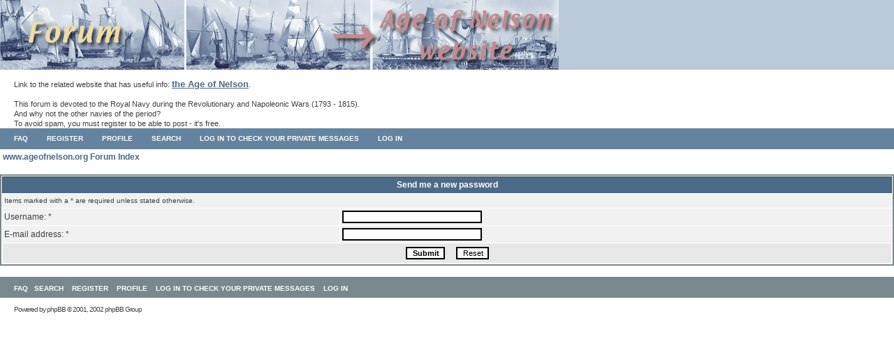

--- FILE ---
content_type: text/html
request_url: http://www.ageofnelson.org/forum/profile.php?mode=sendpassword&sid=70a4c9f6e63e4e08a7a3b1d43a5c868a
body_size: 2320
content:
<!DOCTYPE HTML PUBLIC "-//W3C//DTD HTML 4.01 Transitional//EN">
<html dir="ltr">
<head>
<meta http-equiv="Content-Type" content="text/html; charset=iso-8859-1">
<meta http-equiv="Content-Style-Type" content="text/css">

<link rel="top" href="./index.php?sid=799c2c7ec8cfb2db38da77cbb0d210c5" title="www.ageofnelson.org Forum Index" />
<link rel="search" href="./search.php?sid=799c2c7ec8cfb2db38da77cbb0d210c5" title="Search" />
<link rel="help" href="./faq.php?sid=799c2c7ec8cfb2db38da77cbb0d210c5" title="FAQ" />
<link rel="author" href="./memberlist.php?sid=799c2c7ec8cfb2db38da77cbb0d210c5" title="Memberlist" />

<title>www.ageofnelson.org :: </title>
<link rel="stylesheet" href="templates/forum_7123/forum_7123.css" type="text/css">
</head>
<body bgcolor="#F7F9FB" text="#000000" link="#104A8F" vlink="#104A8F" TOPMARGIN="0" LEFTMARGIN="0" MARGINWIDTH="0" MARGINHEIGHT="0">
<TABLE WIDTH="100%"  BORDER="0" CELLPADDING="0" CELLSPACING="0" align="center">
<TR>
<TD>

<a name="top"></a>

<TABLE BORDER="0" CELLSPACING="0" CELLPADDING="0" WIDTH="100%">
	<TR>
		<TD COLSPAN="2" BGCOLOR="#BACADA"><A HREF="http://www.ageofnelson.org/"><IMG SRC="templates/forum_7123/images/template/images/bandeau.jpg" WIDTH="800" HEIGHT="100" BORDER="0"></A>
		</TD>
	</TR>
	<TR>
		<TD>
		<P class="genmed" STYLE="margin-left: 20px;">
		<BR>Link to the related website that has useful info: <A HREF="http://www.ageofnelson.org/" STYLE="font-size: 1.2em;  font-weight: bold;" >the Age of Nelson</A>.<BR>
		<BR>This forum is devoted to the Royal Navy during the Revolutionary and Napoleonic Wars (1793 - 1815).<BR>
		And why not the other navies of the period?<BR>
		To avoid spam, you must register to be able to post - it's free.</P>
<P ALIGN="right">
<!--
<SPAN STYLE="font-size: 70%; font-weight: bold; margin-right: 10px; ">
<SCRIPT LANGUAGE="JavaScript" TYPE="text/javascript">
	var d1 = new Date();
	var d2 = new Date(2008, 8, 29);
	var daysDiff = Math.round((d2 - d1) / (24 * 60 * 60 * 1000));
	document.write("<I>" + daysDiff + "</I> days left before the 250th Nelson's birthday anniversary");
</SCRIPT>
</SPAN>-->
</P>
		</TD>
	</TR>
	<TR>
		<TD WIDTH="100%"
 HEIGHT="25" ALT="" valign="top">
		<TABLE WIDTH="100%" BORDER="0" CELLPADDING="0" CELLSPACING="0" BGCOLOR="#64839f" >
<tr><td style="height:30px; background-color:#64839f">
<div style="padding-left:20">
<span class="mainmenu">
<a href="faq.php?sid=799c2c7ec8cfb2db38da77cbb0d210c5" class="mainmenu">FAQ</a>&nbsp;&nbsp;&nbsp;&nbsp;&nbsp;&nbsp;&nbsp;&nbsp;
<!--<a href="memberlist.php?sid=799c2c7ec8cfb2db38da77cbb0d210c5">Memberlist</a>&nbsp;&nbsp;
<a href="groupcp.php?sid=799c2c7ec8cfb2db38da77cbb0d210c5">Usergroups</a>&nbsp;&nbsp;-->
<a href="profile.php?mode=register&amp;sid=799c2c7ec8cfb2db38da77cbb0d210c5" class="mainmenu">Register</a>&nbsp;&nbsp;&nbsp;&nbsp;&nbsp;&nbsp;&nbsp;&nbsp;
<a href="profile.php?mode=editprofile&amp;sid=799c2c7ec8cfb2db38da77cbb0d210c5" class="mainmenu">Profile</a>&nbsp;&nbsp;&nbsp;&nbsp;&nbsp;&nbsp;&nbsp;&nbsp;
<a href="search.php?sid=799c2c7ec8cfb2db38da77cbb0d210c5" class="mainmenu">Search</a>&nbsp;&nbsp;&nbsp;&nbsp;&nbsp;&nbsp;&nbsp;&nbsp;
<a href="privmsg.php?folder=inbox&amp;sid=799c2c7ec8cfb2db38da77cbb0d210c5" class="mainmenu">Log in to check your private messages</a>&nbsp;&nbsp;&nbsp;&nbsp;&nbsp;&nbsp;&nbsp;&nbsp;
<a href="login.php?sid=799c2c7ec8cfb2db38da77cbb0d210c5" class="mainmenu">Log in</a>
</span>
</div>
</td></tr>
</TABLE>
		</TD>
	</TR>
</TABLE>

</td>

</tr>

</TABLE>








<form action="profile.php?mode=sendpassword&amp;sid=799c2c7ec8cfb2db38da77cbb0d210c5" method="post">
<table width="100%" cellspacing="2" cellpadding="2" border="0" align="center">
  <tr>
	<td align="left"><span class="nav"><a href="index.php?sid=799c2c7ec8cfb2db38da77cbb0d210c5" class="nav">www.ageofnelson.org Forum Index</a><BR>&nbsp;</span></td>
  </tr>
</table>
  <table border="0" cellpadding="3" cellspacing="1" width="100%" class="forumline">
	<tr>
	  <th class="thHead" colspan="2" height="25" valign="middle">Send me a new password</th>
	</tr>
	<tr>
	  <td class="row2" colspan="2"><span class="gensmall">Items marked with a * are required unless stated otherwise.</span></td>
	</tr>
	<tr>
	  <td class="row1" width="38%"><span class="gen">Username: *</span></td>
	  <td class="row2">
		<input type="text" class="post" style="width: 200px" name="username" size="25" maxlength="40" value="" />
	  </td>
	</tr>
	<tr>
	  <td class="row1"><span class="gen">E-mail address: *</span></td>
	  <td class="row2">
		<input type="text" class="post" style="width: 200px" name="email" size="25" maxlength="255" value="" />
	  </td>
	</tr>
	<tr>
	  <td class="catBottom" colspan="2" align="center" height="28">
		<input type="submit" name="submit" value="Submit" class="mainoption" />
		&nbsp;&nbsp;
		<input type="reset" value="Reset" name="reset" class="liteoption" />
	  </td>
	</tr>
  </table>
</form>

<TABLE WIDTH=100% BORDER=0 CELLPADDING=0 CELLSPACING=0>
<tr><td style="height:30px; background-color:#79888E">
<div style="padding-left:20">
<a href="faq.php?sid=799c2c7ec8cfb2db38da77cbb0d210c5" class="mainmenu">FAQ</a></span><span class="mainmenu">&nbsp; &nbsp;<a href="search.php?sid=799c2c7ec8cfb2db38da77cbb0d210c5" class="mainmenu">Search</a>&nbsp; &nbsp;
						<a href="profile.php?mode=register&amp;sid=799c2c7ec8cfb2db38da77cbb0d210c5" class="mainmenu">Register</a></span>&nbsp;
						&nbsp;<a href="profile.php?mode=editprofile&amp;sid=799c2c7ec8cfb2db38da77cbb0d210c5" class="mainmenu">Profile</a>&nbsp; &nbsp;<a href="privmsg.php?folder=inbox&amp;sid=799c2c7ec8cfb2db38da77cbb0d210c5" class="mainmenu">Log in to check your private messages</a>&nbsp; &nbsp;<a href="login.php?sid=799c2c7ec8cfb2db38da77cbb0d210c5" class="mainmenu">Log in</a>&nbsp;</span>


</div>
</td></tr>
<tr><td>
<div  style="padding-left:20; background-color:ffffff"><span class="copyright"><br />
<!--
	We request you retain the full copyright notice below including the link to www.phpbb.com.
	This not only gives respect to the large amount of time given freely by the developers
	but also helps build interest, traffic and use of phpBB 2.0. If you cannot (for good
	reason) retain the full copyright we request you at least leave in place the
	Powered by phpBB  line, with phpBB linked to www.phpbb.com. If you refuse
	to include even this then support on our forums may be affected.

	The phpBB Group : 2002
// -->
Powered by <a href="http://www.phpbb.com/" target="_phpbb" class="copyright">phpBB</a>  &copy; 2001, 2002 phpBB Group<br /></span></div></td></tr>
</TABLE>
<!--MODIFIED-->
<p style="display: none; volume: silent;"><a href="http://ageofnelson.org/band.php">Nun</a></p>
</body>
</html>

